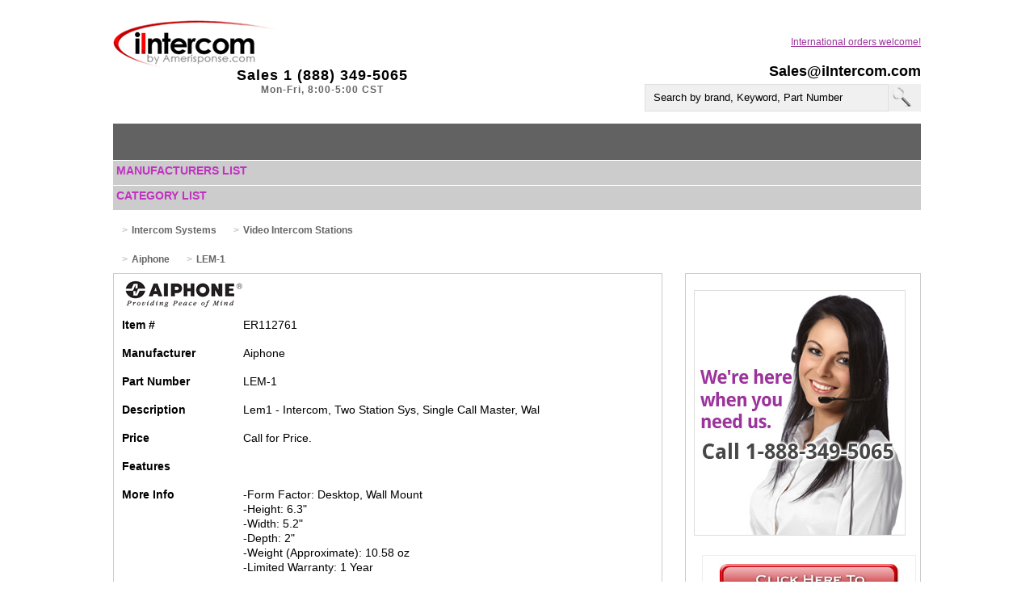

--- FILE ---
content_type: text/html
request_url: https://iintercom.com/Aiphone-LEM1.html
body_size: 2181
content:
<!DOCTYPE html>
<html xmlns="http://www.w3.org/1999/xhtml" ><head><meta http-equiv="Content-Type" content="text/html; charset=UTF-8">

<link rel="icon" type="image/x-icon" href="/images/fav.ico" /> <title>LEM-1 by Aiphone from iIntercom. 888-349-5065.</title>
<meta content="LEM-1 by Aiphone from iIntercom." name="description">
<meta name="viewport" content="width=device-width, initial-scale=1">
<meta name="keyword" content="LEM1, LEM-1, Aiphone">
<script src="https://apis.google.com/js/platform.js" async defer></script>

<link href="/css/styles.css" rel="stylesheet">
<meta name="HandheldFriendly" content="true">

<script>
  (function(i,s,o,g,r,a,m){i['GoogleAnalyticsObject']=r;i[r]=i[r]||function(){
  (i[r].q=i[r].q||[]).push(arguments)},i[r].l=1*new Date();a=s.createElement(o),
  m=s.getElementsByTagName(o)[0];a.async=1;a.src=g;m.parentNode.insertBefore(a,m)
  })(window,document,'script','https://www.google-analytics.com/analytics.js','ga');

  ga('create', 'UA-52658155-9', 'auto');
  ga('send', 'pageview');

</script>
<!------------------slider ------------------------------------------------------>
</head>

<body >
 <div class="wraper">
  <div class="headerArea">
    
	<p class="email"> <a href="mailto:Sales@iIntercom.com">Sales@iIntercom.com</a></p> 
	    <div class="clearFix"></div>
   <a href="tel:1-888-349-5065" class="call-now" role="button"></a>
    <div class="clearFix"></div>
    <p class="intOrdersWelcome"><a href="/International.html">International orders welcome!</a></p>
    <div class="logoArea"> <a href="/Index.html"><img src="/images/iInter-logo.png" alt="iIntercom" class="logo"></a>
      <p class="sales">Sales 1 (888) 349-5065
	<br><span class="hours">Mon-Fri, 8:00-5:00 CST</span>
	</p>
	
    
 </div>
   <div class="headerRightPort">
    <div class="userArea">
     <div class="SelectLang">
      <!--------------------google Translate----------------------->
   <div>
	<div id="google_translate_element"><div class="skiptranslate goog-te-gadget" dir="ltr"></div></div>
    </div>
     </div>
     
    </div>
    <div class="searchArea">
    <div class="con">
	<form action="/searchpro/index.php" method="get" enctype="application/x-www-form-urlencoded" name="qs" id="qs"> 
	<input type="text" name="q" id="q" value="Search by brand, Keyword, Part Number" class="search1" maxlength="255" onfocus="if(this.value==this.defaultValue) this.value=&#39;&#39;;" onblur="if(this.value==&#39;&#39;) this.value=this.defaultValue;">
	<!--  <input class="sp2_field" name="q" type="text" id="q" value="" maxlength="255" size="20"> !-->
	<input type="submit" class="submit1" name="search" id="search" value=" ">
	<!-- <input class="sp2_btn" name="search" type="submit" id="search" value="Search">  !-->
	<!-- <a class="sp2_advanced" href="searchpro/advanced_search.php?g=0">Advanced search</a> !-->
	</form>
    </div>
    </div>
   </div>
  </div>
  <div class="navToggle">
    </div>
 <ul class="mainNav">
   
 </ul>

  
  <div id="nav">
<link href="/css/styles.css" rel="stylesheet">
 <div class="quickSearch">
 <p class="manuList"><a href="/Manufacturers-List.html">Manufacturers List</a></p>
 
 
  </div><div class="quickSearch">
       <p class="manuList"><a href="/Category-list.html">Category List</a></p>
     </div></div>
        <div class="breadcrumb"> </div>
		 <div class="clearFix"></div>  
  
         <div class="InnerContent">
    
		 <div class="breadcrumb">
		  <ul><li><a href="/Intercom.html">
		  <h1>Intercom Systems</h1></a></li>
          <li><a href="/Video-Intercom-Stations-Pricelist.html">
            <h1>Video Intercom Stations </h1></a></li>
		  </ul>
		 </div>
         <div class="breadcrumb">
		  <ul>
          <li><a href="Aiphone-Pricelist.html">
          <h2>Aiphone</h2></a></li>
		  <li><a href="#">
		    <h2>LEM-1</h2></a></li>
		  </ul>
		 </div>
		 <div class="clearFix"></div>
		<div class="innerLeft"> 
		<div class="productDetails2">
		
		 <ul class="itemDescription">
		 <li class="prodLogo"><img src="/images/Aiphone-logo.gif" alt="Aiphone" class="prodLogo"></li>
		  <li>
		    <p>Item # </p>
		    <p>ER112761</p>
		  </li>
		  <li>
		    <p>Manufacturer </p>
		    <p>Aiphone</p>
		  </li>
		  <li>
		    <p>Part Number </p>
		    <p>LEM-1</p>
		  </li>
		  <li>
			<p>Description </p>
			<p class="desc">Lem1 - Intercom, Two Station Sys, Single Call Master, Wal</p>
			</li>
		  <li>
		    <p>Price </p>
		    <p>Call for Price.</p>
		  </li>
          <li>
			<p>Features </p>
			<p>	</p>
			</li>
		  <li>
			<p>More Info </p>
			<p>-Form Factor: Desktop, Wall Mount<br>  -Height: 6.3"<br>  -Width: 5.2"<br>  -Depth: 2"<br>  -Weight (Approximate): 10.58 oz<br>  -Limited Warranty: 1 Year<br>	</p>
			</li>
            <li>
			<p>Website: </p>
			<p><a href="http://www.aiphone.com" target="_blank">http://www.aiphone.com</a>	</p>
		  </li>
		  </ul>
		          <div class="wrapper image-gall">
         

		   <div class="thumbnail-gallery">
         <div class="left-port">
          <img src="images/products/Aiphone-LEM1.jpg"  name="img1" alt="Aiphone-LEM1.jpg">
          
           
                 </div>
         
         <div class="right-port"></div><!-----------do not remove this div--------->

        </div>
		 </div></div></div>
		 <div class="innerRight">
   <img src="/images/add3.jpg" alt="Call us" class="adImage"><a href="mailto:Sales@iIntercom.com?subject=New Order&body=Please contact me about Item Number ER112761, Aiphone LEM-1."><img src="/images/order-button.jpg" alt="order now" class="productImage3 click-now1"></a>
   
  </div>
  <div class="clearFix"></div>
		 
        </div>
  
   
  <div class="footer" id="footer">


  </div>
  
  
  <div id="footer">
	   <div class="wrap2">
<div class="logosLeft">
<span class="logo1"><img src="/images/paypal-ico.jpg" alt= "Paypal" width="97" height="33"></span>
<span class="logo1"><img src="/images/visa-ico.jpg" alt= "Visa" width="62" height="33"></span>
<span class="logo1"><img src="/images/masterCard-ico.jpg" alt= "Mastercard" width="47" height="33"></span>
<span class="logo1"><img src="/images/amex-ico.jpg" alt= "American Express" width="40" height="33"></span>
<span class="logo1"><img src="/images/discover-ico.jpg" alt= "Discover" width="55" height="33"></span>
</div>

	<ul class="helpbox">
		<li><p class="copyRight"><a href="/Contact-Us.html">Contact Us</a> | <a href="/Se-Habla-Espanol.html">Se Habla Español </a></p></li>
<li><p class="copyRight">Phone &nbsp;1 (888) 349-5065 &nbsp;|&nbsp; Fax &nbsp;1 (405)&nbsp;491-0040  </p></li>
         <li>
           <p class="copyRight"><a href="/Support.html">Help</a> | <a href="/Terms-of-Use.html">Terms of Use</a> | 1998-2018</p></li>
	</ul>
	
	
	
<div class="logosRight">
<span class="logo1"><img src="/images/usps-ico.jpg" alt= "US Mail"></span>
<span class="logo1"><img src="/images/dhl-cio.jpg" alt= "DHL"></span>
<span class="logo1"><img src="/images/fedex.jpg" alt= "Fedex"></span>
<span class="logo1"><img src="/images/ups-ico.jpg" alt= "UPS"></span>


</div></div></div>
 </div>


  
<div id="footer"></div>
 </div>



<div class="g-plusone" data-size="small" data-annotation="inline" data-width="120" data-href="http://www.iIntercom.com"></div>
<script src="/js/jquery-1.11.3.min.js"></script>
<script src="/js/custom.js"></script>
</body></html>

--- FILE ---
content_type: text/html; charset=utf-8
request_url: https://accounts.google.com/o/oauth2/postmessageRelay?parent=https%3A%2F%2Fiintercom.com&jsh=m%3B%2F_%2Fscs%2Fabc-static%2F_%2Fjs%2Fk%3Dgapi.lb.en.2kN9-TZiXrM.O%2Fd%3D1%2Frs%3DAHpOoo_B4hu0FeWRuWHfxnZ3V0WubwN7Qw%2Fm%3D__features__
body_size: 163
content:
<!DOCTYPE html><html><head><title></title><meta http-equiv="content-type" content="text/html; charset=utf-8"><meta http-equiv="X-UA-Compatible" content="IE=edge"><meta name="viewport" content="width=device-width, initial-scale=1, minimum-scale=1, maximum-scale=1, user-scalable=0"><script src='https://ssl.gstatic.com/accounts/o/2580342461-postmessagerelay.js' nonce="q6lmTiBaeWaYKNvLLTQn4A"></script></head><body><script type="text/javascript" src="https://apis.google.com/js/rpc:shindig_random.js?onload=init" nonce="q6lmTiBaeWaYKNvLLTQn4A"></script></body></html>